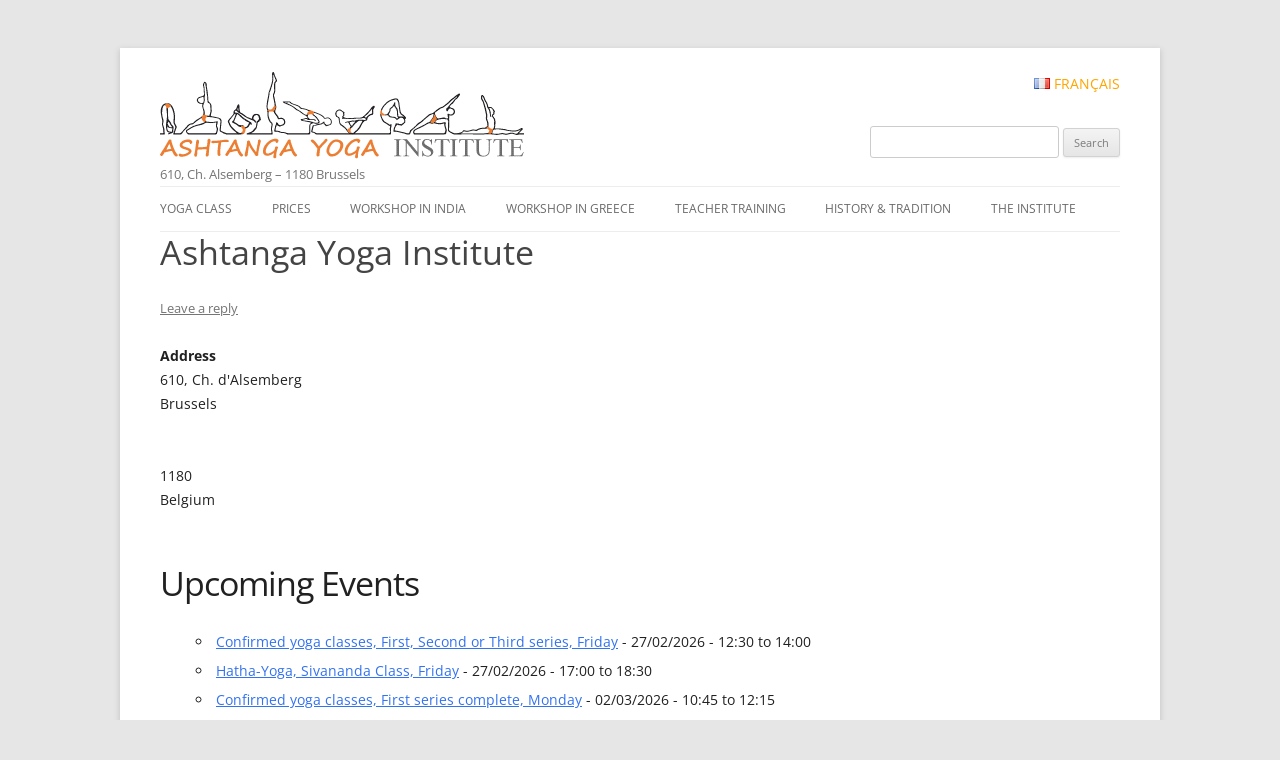

--- FILE ---
content_type: text/html; charset=UTF-8
request_url: https://yoga-ashtanga.net/en/locations/ashtanga-yoga-institute/?pno=3
body_size: 11427
content:
<!DOCTYPE html>
<!--[if IE 7]>
<html class="ie ie7" lang="en-US">
<![endif]-->
<!--[if IE 8]>
<html class="ie ie8" lang="en-US">
<![endif]-->
<!--[if !(IE 7) & !(IE 8)]><!-->
<html lang="en-US">
<!--<![endif]-->
<head>
<meta charset="UTF-8" />
<meta name="viewport" content="width=device-width" />
<title>Ashtanga Yoga Institute | Ashtanga Yoga Institute #EN</title>
<link rel="profile" href="http://gmpg.org/xfn/11" />
<link rel="pingback" href="https://yoga-ashtanga.net/en/xmlrpc.php" />
<!--[if lt IE 9]>
<script src="https://yoga-ashtanga.net/en/wp-content/themes/twentytwelve/js/html5.js" type="text/javascript"></script>
<![endif]-->
<meta name='robots' content='max-image-preview:large' />
<link rel='dns-prefetch' href='//www.googletagmanager.com' />
<link rel="alternate" type="application/rss+xml" title="Ashtanga Yoga Institute #EN &raquo; Feed" href="https://yoga-ashtanga.net/en/feed/" />
<link rel="alternate" type="application/rss+xml" title="Ashtanga Yoga Institute #EN &raquo; Comments Feed" href="https://yoga-ashtanga.net/en/comments/feed/" />
<link rel="alternate" type="application/rss+xml" title="Ashtanga Yoga Institute #EN &raquo; Ashtanga Yoga Institute Comments Feed" href="https://yoga-ashtanga.net/en/locations/ashtanga-yoga-institute/feed/" />
<script type="text/javascript">
/* <![CDATA[ */
window._wpemojiSettings = {"baseUrl":"https:\/\/s.w.org\/images\/core\/emoji\/15.0.3\/72x72\/","ext":".png","svgUrl":"https:\/\/s.w.org\/images\/core\/emoji\/15.0.3\/svg\/","svgExt":".svg","source":{"concatemoji":"https:\/\/yoga-ashtanga.net\/en\/wp-includes\/js\/wp-emoji-release.min.js?ver=6.6.4"}};
/*! This file is auto-generated */
!function(i,n){var o,s,e;function c(e){try{var t={supportTests:e,timestamp:(new Date).valueOf()};sessionStorage.setItem(o,JSON.stringify(t))}catch(e){}}function p(e,t,n){e.clearRect(0,0,e.canvas.width,e.canvas.height),e.fillText(t,0,0);var t=new Uint32Array(e.getImageData(0,0,e.canvas.width,e.canvas.height).data),r=(e.clearRect(0,0,e.canvas.width,e.canvas.height),e.fillText(n,0,0),new Uint32Array(e.getImageData(0,0,e.canvas.width,e.canvas.height).data));return t.every(function(e,t){return e===r[t]})}function u(e,t,n){switch(t){case"flag":return n(e,"\ud83c\udff3\ufe0f\u200d\u26a7\ufe0f","\ud83c\udff3\ufe0f\u200b\u26a7\ufe0f")?!1:!n(e,"\ud83c\uddfa\ud83c\uddf3","\ud83c\uddfa\u200b\ud83c\uddf3")&&!n(e,"\ud83c\udff4\udb40\udc67\udb40\udc62\udb40\udc65\udb40\udc6e\udb40\udc67\udb40\udc7f","\ud83c\udff4\u200b\udb40\udc67\u200b\udb40\udc62\u200b\udb40\udc65\u200b\udb40\udc6e\u200b\udb40\udc67\u200b\udb40\udc7f");case"emoji":return!n(e,"\ud83d\udc26\u200d\u2b1b","\ud83d\udc26\u200b\u2b1b")}return!1}function f(e,t,n){var r="undefined"!=typeof WorkerGlobalScope&&self instanceof WorkerGlobalScope?new OffscreenCanvas(300,150):i.createElement("canvas"),a=r.getContext("2d",{willReadFrequently:!0}),o=(a.textBaseline="top",a.font="600 32px Arial",{});return e.forEach(function(e){o[e]=t(a,e,n)}),o}function t(e){var t=i.createElement("script");t.src=e,t.defer=!0,i.head.appendChild(t)}"undefined"!=typeof Promise&&(o="wpEmojiSettingsSupports",s=["flag","emoji"],n.supports={everything:!0,everythingExceptFlag:!0},e=new Promise(function(e){i.addEventListener("DOMContentLoaded",e,{once:!0})}),new Promise(function(t){var n=function(){try{var e=JSON.parse(sessionStorage.getItem(o));if("object"==typeof e&&"number"==typeof e.timestamp&&(new Date).valueOf()<e.timestamp+604800&&"object"==typeof e.supportTests)return e.supportTests}catch(e){}return null}();if(!n){if("undefined"!=typeof Worker&&"undefined"!=typeof OffscreenCanvas&&"undefined"!=typeof URL&&URL.createObjectURL&&"undefined"!=typeof Blob)try{var e="postMessage("+f.toString()+"("+[JSON.stringify(s),u.toString(),p.toString()].join(",")+"));",r=new Blob([e],{type:"text/javascript"}),a=new Worker(URL.createObjectURL(r),{name:"wpTestEmojiSupports"});return void(a.onmessage=function(e){c(n=e.data),a.terminate(),t(n)})}catch(e){}c(n=f(s,u,p))}t(n)}).then(function(e){for(var t in e)n.supports[t]=e[t],n.supports.everything=n.supports.everything&&n.supports[t],"flag"!==t&&(n.supports.everythingExceptFlag=n.supports.everythingExceptFlag&&n.supports[t]);n.supports.everythingExceptFlag=n.supports.everythingExceptFlag&&!n.supports.flag,n.DOMReady=!1,n.readyCallback=function(){n.DOMReady=!0}}).then(function(){return e}).then(function(){var e;n.supports.everything||(n.readyCallback(),(e=n.source||{}).concatemoji?t(e.concatemoji):e.wpemoji&&e.twemoji&&(t(e.twemoji),t(e.wpemoji)))}))}((window,document),window._wpemojiSettings);
/* ]]> */
</script>
<style id='wp-emoji-styles-inline-css' type='text/css'>

	img.wp-smiley, img.emoji {
		display: inline !important;
		border: none !important;
		box-shadow: none !important;
		height: 1em !important;
		width: 1em !important;
		margin: 0 0.07em !important;
		vertical-align: -0.1em !important;
		background: none !important;
		padding: 0 !important;
	}
</style>
<link rel='stylesheet' id='wp-block-library-css' href='https://yoga-ashtanga.net/en/wp-includes/css/dist/block-library/style.min.css?ver=6.6.4' type='text/css' media='all' />
<style id='wp-block-library-theme-inline-css' type='text/css'>
.wp-block-audio :where(figcaption){color:#555;font-size:13px;text-align:center}.is-dark-theme .wp-block-audio :where(figcaption){color:#ffffffa6}.wp-block-audio{margin:0 0 1em}.wp-block-code{border:1px solid #ccc;border-radius:4px;font-family:Menlo,Consolas,monaco,monospace;padding:.8em 1em}.wp-block-embed :where(figcaption){color:#555;font-size:13px;text-align:center}.is-dark-theme .wp-block-embed :where(figcaption){color:#ffffffa6}.wp-block-embed{margin:0 0 1em}.blocks-gallery-caption{color:#555;font-size:13px;text-align:center}.is-dark-theme .blocks-gallery-caption{color:#ffffffa6}:root :where(.wp-block-image figcaption){color:#555;font-size:13px;text-align:center}.is-dark-theme :root :where(.wp-block-image figcaption){color:#ffffffa6}.wp-block-image{margin:0 0 1em}.wp-block-pullquote{border-bottom:4px solid;border-top:4px solid;color:currentColor;margin-bottom:1.75em}.wp-block-pullquote cite,.wp-block-pullquote footer,.wp-block-pullquote__citation{color:currentColor;font-size:.8125em;font-style:normal;text-transform:uppercase}.wp-block-quote{border-left:.25em solid;margin:0 0 1.75em;padding-left:1em}.wp-block-quote cite,.wp-block-quote footer{color:currentColor;font-size:.8125em;font-style:normal;position:relative}.wp-block-quote.has-text-align-right{border-left:none;border-right:.25em solid;padding-left:0;padding-right:1em}.wp-block-quote.has-text-align-center{border:none;padding-left:0}.wp-block-quote.is-large,.wp-block-quote.is-style-large,.wp-block-quote.is-style-plain{border:none}.wp-block-search .wp-block-search__label{font-weight:700}.wp-block-search__button{border:1px solid #ccc;padding:.375em .625em}:where(.wp-block-group.has-background){padding:1.25em 2.375em}.wp-block-separator.has-css-opacity{opacity:.4}.wp-block-separator{border:none;border-bottom:2px solid;margin-left:auto;margin-right:auto}.wp-block-separator.has-alpha-channel-opacity{opacity:1}.wp-block-separator:not(.is-style-wide):not(.is-style-dots){width:100px}.wp-block-separator.has-background:not(.is-style-dots){border-bottom:none;height:1px}.wp-block-separator.has-background:not(.is-style-wide):not(.is-style-dots){height:2px}.wp-block-table{margin:0 0 1em}.wp-block-table td,.wp-block-table th{word-break:normal}.wp-block-table :where(figcaption){color:#555;font-size:13px;text-align:center}.is-dark-theme .wp-block-table :where(figcaption){color:#ffffffa6}.wp-block-video :where(figcaption){color:#555;font-size:13px;text-align:center}.is-dark-theme .wp-block-video :where(figcaption){color:#ffffffa6}.wp-block-video{margin:0 0 1em}:root :where(.wp-block-template-part.has-background){margin-bottom:0;margin-top:0;padding:1.25em 2.375em}
</style>
<style id='classic-theme-styles-inline-css' type='text/css'>
/*! This file is auto-generated */
.wp-block-button__link{color:#fff;background-color:#32373c;border-radius:9999px;box-shadow:none;text-decoration:none;padding:calc(.667em + 2px) calc(1.333em + 2px);font-size:1.125em}.wp-block-file__button{background:#32373c;color:#fff;text-decoration:none}
</style>
<style id='global-styles-inline-css' type='text/css'>
:root{--wp--preset--aspect-ratio--square: 1;--wp--preset--aspect-ratio--4-3: 4/3;--wp--preset--aspect-ratio--3-4: 3/4;--wp--preset--aspect-ratio--3-2: 3/2;--wp--preset--aspect-ratio--2-3: 2/3;--wp--preset--aspect-ratio--16-9: 16/9;--wp--preset--aspect-ratio--9-16: 9/16;--wp--preset--color--black: #000000;--wp--preset--color--cyan-bluish-gray: #abb8c3;--wp--preset--color--white: #fff;--wp--preset--color--pale-pink: #f78da7;--wp--preset--color--vivid-red: #cf2e2e;--wp--preset--color--luminous-vivid-orange: #ff6900;--wp--preset--color--luminous-vivid-amber: #fcb900;--wp--preset--color--light-green-cyan: #7bdcb5;--wp--preset--color--vivid-green-cyan: #00d084;--wp--preset--color--pale-cyan-blue: #8ed1fc;--wp--preset--color--vivid-cyan-blue: #0693e3;--wp--preset--color--vivid-purple: #9b51e0;--wp--preset--color--blue: #21759b;--wp--preset--color--dark-gray: #444;--wp--preset--color--medium-gray: #9f9f9f;--wp--preset--color--light-gray: #e6e6e6;--wp--preset--gradient--vivid-cyan-blue-to-vivid-purple: linear-gradient(135deg,rgba(6,147,227,1) 0%,rgb(155,81,224) 100%);--wp--preset--gradient--light-green-cyan-to-vivid-green-cyan: linear-gradient(135deg,rgb(122,220,180) 0%,rgb(0,208,130) 100%);--wp--preset--gradient--luminous-vivid-amber-to-luminous-vivid-orange: linear-gradient(135deg,rgba(252,185,0,1) 0%,rgba(255,105,0,1) 100%);--wp--preset--gradient--luminous-vivid-orange-to-vivid-red: linear-gradient(135deg,rgba(255,105,0,1) 0%,rgb(207,46,46) 100%);--wp--preset--gradient--very-light-gray-to-cyan-bluish-gray: linear-gradient(135deg,rgb(238,238,238) 0%,rgb(169,184,195) 100%);--wp--preset--gradient--cool-to-warm-spectrum: linear-gradient(135deg,rgb(74,234,220) 0%,rgb(151,120,209) 20%,rgb(207,42,186) 40%,rgb(238,44,130) 60%,rgb(251,105,98) 80%,rgb(254,248,76) 100%);--wp--preset--gradient--blush-light-purple: linear-gradient(135deg,rgb(255,206,236) 0%,rgb(152,150,240) 100%);--wp--preset--gradient--blush-bordeaux: linear-gradient(135deg,rgb(254,205,165) 0%,rgb(254,45,45) 50%,rgb(107,0,62) 100%);--wp--preset--gradient--luminous-dusk: linear-gradient(135deg,rgb(255,203,112) 0%,rgb(199,81,192) 50%,rgb(65,88,208) 100%);--wp--preset--gradient--pale-ocean: linear-gradient(135deg,rgb(255,245,203) 0%,rgb(182,227,212) 50%,rgb(51,167,181) 100%);--wp--preset--gradient--electric-grass: linear-gradient(135deg,rgb(202,248,128) 0%,rgb(113,206,126) 100%);--wp--preset--gradient--midnight: linear-gradient(135deg,rgb(2,3,129) 0%,rgb(40,116,252) 100%);--wp--preset--font-size--small: 13px;--wp--preset--font-size--medium: 20px;--wp--preset--font-size--large: 36px;--wp--preset--font-size--x-large: 42px;--wp--preset--spacing--20: 0.44rem;--wp--preset--spacing--30: 0.67rem;--wp--preset--spacing--40: 1rem;--wp--preset--spacing--50: 1.5rem;--wp--preset--spacing--60: 2.25rem;--wp--preset--spacing--70: 3.38rem;--wp--preset--spacing--80: 5.06rem;--wp--preset--shadow--natural: 6px 6px 9px rgba(0, 0, 0, 0.2);--wp--preset--shadow--deep: 12px 12px 50px rgba(0, 0, 0, 0.4);--wp--preset--shadow--sharp: 6px 6px 0px rgba(0, 0, 0, 0.2);--wp--preset--shadow--outlined: 6px 6px 0px -3px rgba(255, 255, 255, 1), 6px 6px rgba(0, 0, 0, 1);--wp--preset--shadow--crisp: 6px 6px 0px rgba(0, 0, 0, 1);}:where(.is-layout-flex){gap: 0.5em;}:where(.is-layout-grid){gap: 0.5em;}body .is-layout-flex{display: flex;}.is-layout-flex{flex-wrap: wrap;align-items: center;}.is-layout-flex > :is(*, div){margin: 0;}body .is-layout-grid{display: grid;}.is-layout-grid > :is(*, div){margin: 0;}:where(.wp-block-columns.is-layout-flex){gap: 2em;}:where(.wp-block-columns.is-layout-grid){gap: 2em;}:where(.wp-block-post-template.is-layout-flex){gap: 1.25em;}:where(.wp-block-post-template.is-layout-grid){gap: 1.25em;}.has-black-color{color: var(--wp--preset--color--black) !important;}.has-cyan-bluish-gray-color{color: var(--wp--preset--color--cyan-bluish-gray) !important;}.has-white-color{color: var(--wp--preset--color--white) !important;}.has-pale-pink-color{color: var(--wp--preset--color--pale-pink) !important;}.has-vivid-red-color{color: var(--wp--preset--color--vivid-red) !important;}.has-luminous-vivid-orange-color{color: var(--wp--preset--color--luminous-vivid-orange) !important;}.has-luminous-vivid-amber-color{color: var(--wp--preset--color--luminous-vivid-amber) !important;}.has-light-green-cyan-color{color: var(--wp--preset--color--light-green-cyan) !important;}.has-vivid-green-cyan-color{color: var(--wp--preset--color--vivid-green-cyan) !important;}.has-pale-cyan-blue-color{color: var(--wp--preset--color--pale-cyan-blue) !important;}.has-vivid-cyan-blue-color{color: var(--wp--preset--color--vivid-cyan-blue) !important;}.has-vivid-purple-color{color: var(--wp--preset--color--vivid-purple) !important;}.has-black-background-color{background-color: var(--wp--preset--color--black) !important;}.has-cyan-bluish-gray-background-color{background-color: var(--wp--preset--color--cyan-bluish-gray) !important;}.has-white-background-color{background-color: var(--wp--preset--color--white) !important;}.has-pale-pink-background-color{background-color: var(--wp--preset--color--pale-pink) !important;}.has-vivid-red-background-color{background-color: var(--wp--preset--color--vivid-red) !important;}.has-luminous-vivid-orange-background-color{background-color: var(--wp--preset--color--luminous-vivid-orange) !important;}.has-luminous-vivid-amber-background-color{background-color: var(--wp--preset--color--luminous-vivid-amber) !important;}.has-light-green-cyan-background-color{background-color: var(--wp--preset--color--light-green-cyan) !important;}.has-vivid-green-cyan-background-color{background-color: var(--wp--preset--color--vivid-green-cyan) !important;}.has-pale-cyan-blue-background-color{background-color: var(--wp--preset--color--pale-cyan-blue) !important;}.has-vivid-cyan-blue-background-color{background-color: var(--wp--preset--color--vivid-cyan-blue) !important;}.has-vivid-purple-background-color{background-color: var(--wp--preset--color--vivid-purple) !important;}.has-black-border-color{border-color: var(--wp--preset--color--black) !important;}.has-cyan-bluish-gray-border-color{border-color: var(--wp--preset--color--cyan-bluish-gray) !important;}.has-white-border-color{border-color: var(--wp--preset--color--white) !important;}.has-pale-pink-border-color{border-color: var(--wp--preset--color--pale-pink) !important;}.has-vivid-red-border-color{border-color: var(--wp--preset--color--vivid-red) !important;}.has-luminous-vivid-orange-border-color{border-color: var(--wp--preset--color--luminous-vivid-orange) !important;}.has-luminous-vivid-amber-border-color{border-color: var(--wp--preset--color--luminous-vivid-amber) !important;}.has-light-green-cyan-border-color{border-color: var(--wp--preset--color--light-green-cyan) !important;}.has-vivid-green-cyan-border-color{border-color: var(--wp--preset--color--vivid-green-cyan) !important;}.has-pale-cyan-blue-border-color{border-color: var(--wp--preset--color--pale-cyan-blue) !important;}.has-vivid-cyan-blue-border-color{border-color: var(--wp--preset--color--vivid-cyan-blue) !important;}.has-vivid-purple-border-color{border-color: var(--wp--preset--color--vivid-purple) !important;}.has-vivid-cyan-blue-to-vivid-purple-gradient-background{background: var(--wp--preset--gradient--vivid-cyan-blue-to-vivid-purple) !important;}.has-light-green-cyan-to-vivid-green-cyan-gradient-background{background: var(--wp--preset--gradient--light-green-cyan-to-vivid-green-cyan) !important;}.has-luminous-vivid-amber-to-luminous-vivid-orange-gradient-background{background: var(--wp--preset--gradient--luminous-vivid-amber-to-luminous-vivid-orange) !important;}.has-luminous-vivid-orange-to-vivid-red-gradient-background{background: var(--wp--preset--gradient--luminous-vivid-orange-to-vivid-red) !important;}.has-very-light-gray-to-cyan-bluish-gray-gradient-background{background: var(--wp--preset--gradient--very-light-gray-to-cyan-bluish-gray) !important;}.has-cool-to-warm-spectrum-gradient-background{background: var(--wp--preset--gradient--cool-to-warm-spectrum) !important;}.has-blush-light-purple-gradient-background{background: var(--wp--preset--gradient--blush-light-purple) !important;}.has-blush-bordeaux-gradient-background{background: var(--wp--preset--gradient--blush-bordeaux) !important;}.has-luminous-dusk-gradient-background{background: var(--wp--preset--gradient--luminous-dusk) !important;}.has-pale-ocean-gradient-background{background: var(--wp--preset--gradient--pale-ocean) !important;}.has-electric-grass-gradient-background{background: var(--wp--preset--gradient--electric-grass) !important;}.has-midnight-gradient-background{background: var(--wp--preset--gradient--midnight) !important;}.has-small-font-size{font-size: var(--wp--preset--font-size--small) !important;}.has-medium-font-size{font-size: var(--wp--preset--font-size--medium) !important;}.has-large-font-size{font-size: var(--wp--preset--font-size--large) !important;}.has-x-large-font-size{font-size: var(--wp--preset--font-size--x-large) !important;}
:where(.wp-block-post-template.is-layout-flex){gap: 1.25em;}:where(.wp-block-post-template.is-layout-grid){gap: 1.25em;}
:where(.wp-block-columns.is-layout-flex){gap: 2em;}:where(.wp-block-columns.is-layout-grid){gap: 2em;}
:root :where(.wp-block-pullquote){font-size: 1.5em;line-height: 1.6;}
</style>
<link rel='stylesheet' id='contact-form-7-css' href='https://yoga-ashtanga.net/en/wp-content/plugins/contact-form-7/includes/css/styles.css?ver=6.0.6' type='text/css' media='all' />
<link rel='stylesheet' id='events-manager-css' href='https://yoga-ashtanga.net/en/wp-content/plugins/events-manager/includes/css/events-manager.min.css?ver=6.6.3' type='text/css' media='all' />
<style id='events-manager-inline-css' type='text/css'>
body .em { --font-family : inherit; --font-weight : inherit; --font-size : 1em; --line-height : inherit; }
</style>
<link rel='stylesheet' id='juiz_sps_styles-css' href='https://yoga-ashtanga.net/en/wp-content/plugins/juiz-social-post-sharer/skins/7/style.min.css?ver=2.3.4' type='text/css' media='all' />
<link rel='stylesheet' id='juiz_sps_modal_styles-css' href='https://yoga-ashtanga.net/en/wp-content/plugins/juiz-social-post-sharer/assets/css/juiz-social-post-sharer-modal.min.css?ver=2.3.4' type='text/css' media="print" onload="this.onload=null;this.media='all'" /><noscript><link rel="stylesheet" media="all" href="https://yoga-ashtanga.net/en/wp-content/plugins/juiz-social-post-sharer/assets/css/juiz-social-post-sharer-modal.min.css?ver=2.3.4"></noscript>
<link rel='stylesheet' id='fontawesome-css' href='https://yoga-ashtanga.net/en/wp-content/plugins/olevmedia-shortcodes/assets/css/font-awesome.min.css?ver=6.6.4' type='text/css' media='all' />
<link rel='stylesheet' id='omsc-shortcodes-css' href='https://yoga-ashtanga.net/en/wp-content/plugins/olevmedia-shortcodes/assets/css/shortcodes.css?ver=6.6.4' type='text/css' media='all' />
<link rel='stylesheet' id='omsc-shortcodes-tablet-css' href='https://yoga-ashtanga.net/en/wp-content/plugins/olevmedia-shortcodes/assets/css/shortcodes-tablet.css?ver=6.6.4' type='text/css' media='screen and (min-width: 768px) and (max-width: 959px)' />
<link rel='stylesheet' id='omsc-shortcodes-mobile-css' href='https://yoga-ashtanga.net/en/wp-content/plugins/olevmedia-shortcodes/assets/css/shortcodes-mobile.css?ver=6.6.4' type='text/css' media='screen and (max-width: 767px)' />
<link rel='stylesheet' id='parent-theme-css-css' href='https://yoga-ashtanga.net/en/wp-content/themes/twentytwelve/style.css?ver=6.6.4' type='text/css' media='all' />
<link rel='stylesheet' id='twentytwelve-fonts-css' href='https://yoga-ashtanga.net/en/wp-content/themes/twentytwelve/fonts/font-open-sans.css?ver=20230328' type='text/css' media='all' />
<link rel='stylesheet' id='twentytwelve-style-css' href='https://yoga-ashtanga.net/en/wp-content/themes/twentytwelve-child/style.css?ver=20240716' type='text/css' media='all' />
<link rel='stylesheet' id='twentytwelve-block-style-css' href='https://yoga-ashtanga.net/en/wp-content/themes/twentytwelve/css/blocks.css?ver=20240603' type='text/css' media='all' />
<!--[if lt IE 9]>
<link rel='stylesheet' id='twentytwelve-ie-css' href='https://yoga-ashtanga.net/en/wp-content/themes/twentytwelve/css/ie.css?ver=20150214' type='text/css' media='all' />
<![endif]-->
<script type="text/javascript" src="https://yoga-ashtanga.net/en/wp-includes/js/jquery/jquery.min.js?ver=3.7.1" id="jquery-core-js"></script>
<script type="text/javascript" src="https://yoga-ashtanga.net/en/wp-includes/js/jquery/jquery-migrate.min.js?ver=3.4.1" id="jquery-migrate-js"></script>
<script type="text/javascript" id="events-manager-js-extra">
/* <![CDATA[ */
var EM = {"ajaxurl":"https:\/\/yoga-ashtanga.net\/en\/wp-admin\/admin-ajax.php","locationajaxurl":"https:\/\/yoga-ashtanga.net\/en\/wp-admin\/admin-ajax.php?action=locations_search","firstDay":"1","locale":"en","dateFormat":"yy-mm-dd","ui_css":"https:\/\/yoga-ashtanga.net\/en\/wp-content\/plugins\/events-manager\/includes\/css\/jquery-ui\/build.min.css","show24hours":"1","is_ssl":"1","autocomplete_limit":"10","calendar":{"breakpoints":{"small":560,"medium":908,"large":false}},"phone":"","datepicker":{"format":"d m Y"},"search":{"breakpoints":{"small":650,"medium":850,"full":false}},"url":"https:\/\/yoga-ashtanga.net\/en\/wp-content\/plugins\/events-manager","bookingInProgress":"Please wait while the booking is being submitted.","tickets_save":"Save Ticket","bookingajaxurl":"https:\/\/yoga-ashtanga.net\/en\/wp-admin\/admin-ajax.php","bookings_export_save":"Export Bookings","bookings_settings_save":"Save Settings","booking_delete":"Are you sure you want to delete?","booking_offset":"30","bookings":{"submit_button":{"text":{"default":"Send your booking","free":"Send your booking","payment":"Send your booking","processing":"Processing ..."}},"update_listener":""},"bb_full":"Sold Out","bb_book":"Book Now","bb_booking":"Booking...","bb_booked":"Booking Submitted","bb_error":"Booking Error. Try again?","bb_cancel":"Cancel","bb_canceling":"Canceling...","bb_cancelled":"Cancelled","bb_cancel_error":"Cancellation Error. Try again?","txt_search":"Search","txt_searching":"Searching...","txt_loading":"Loading..."};
/* ]]> */
</script>
<script type="text/javascript" src="https://yoga-ashtanga.net/en/wp-content/plugins/events-manager/includes/js/events-manager.js?ver=6.6.3" id="events-manager-js"></script>
<script type="text/javascript" src="https://yoga-ashtanga.net/en/wp-content/themes/twentytwelve/js/navigation.js?ver=20141205" id="twentytwelve-navigation-js" defer="defer" data-wp-strategy="defer"></script>

<!-- Google tag (gtag.js) snippet added by Site Kit -->
<!-- Google Analytics snippet added by Site Kit -->
<script type="text/javascript" src="https://www.googletagmanager.com/gtag/js?id=GT-NGM45224" id="google_gtagjs-js" async></script>
<script type="text/javascript" id="google_gtagjs-js-after">
/* <![CDATA[ */
window.dataLayer = window.dataLayer || [];function gtag(){dataLayer.push(arguments);}
gtag("set","linker",{"domains":["yoga-ashtanga.net"]});
gtag("js", new Date());
gtag("set", "developer_id.dZTNiMT", true);
gtag("config", "GT-NGM45224");
 window._googlesitekit = window._googlesitekit || {}; window._googlesitekit.throttledEvents = []; window._googlesitekit.gtagEvent = (name, data) => { var key = JSON.stringify( { name, data } ); if ( !! window._googlesitekit.throttledEvents[ key ] ) { return; } window._googlesitekit.throttledEvents[ key ] = true; setTimeout( () => { delete window._googlesitekit.throttledEvents[ key ]; }, 5 ); gtag( "event", name, { ...data, event_source: "site-kit" } ); }; 
/* ]]> */
</script>
<link rel="https://api.w.org/" href="https://yoga-ashtanga.net/en/wp-json/" /><link rel="EditURI" type="application/rsd+xml" title="RSD" href="https://yoga-ashtanga.net/en/xmlrpc.php?rsd" />
<meta name="generator" content="WordPress 6.6.4" />
<link rel="canonical" href="https://yoga-ashtanga.net/en/locations/ashtanga-yoga-institute/" />
<link rel='shortlink' href='https://yoga-ashtanga.net/en/?p=9' />
<link rel="alternate" title="oEmbed (JSON)" type="application/json+oembed" href="https://yoga-ashtanga.net/en/wp-json/oembed/1.0/embed?url=https%3A%2F%2Fyoga-ashtanga.net%2Fen%2Flocations%2Fashtanga-yoga-institute%2F" />
<link rel="alternate" title="oEmbed (XML)" type="text/xml+oembed" href="https://yoga-ashtanga.net/en/wp-json/oembed/1.0/embed?url=https%3A%2F%2Fyoga-ashtanga.net%2Fen%2Flocations%2Fashtanga-yoga-institute%2F&#038;format=xml" />
<meta name="generator" content="Site Kit by Google 1.170.0" /><script type='text/javascript' data-cfasync='false'>var _mmunch = {'front': false, 'page': false, 'post': false, 'category': false, 'author': false, 'search': false, 'attachment': false, 'tag': false};_mmunch['post'] = true; _mmunch['postData'] = {"ID":9,"post_name":"ashtanga-yoga-institute","post_title":"Ashtanga Yoga Institute","post_type":"location","post_author":"1","post_status":"publish"}; _mmunch['postCategories'] = []; _mmunch['postTags'] = false; _mmunch['postAuthor'] = {"name":"","ID":""};</script><script data-cfasync="false" src="//a.mailmunch.co/app/v1/site.js" id="mailmunch-script" data-plugin="mc_mm" data-mailmunch-site-id="152908" async></script><link rel="alternate" href="https://yoga-ashtanga.net/en/locations/ashtanga-yoga-institute/" hreflang="x-default" />
<meta name="google-site-verification" content="POWGNKHe3oSeH5NRKUPV6VB5HT6j39lMTgnUsyElJbQ"><link rel="icon" href="https://yoga-ashtanga.net/en/wp-content/uploads/sites/2/2016/03/cropped-pixicon3-32x32.png" sizes="32x32" />
<link rel="icon" href="https://yoga-ashtanga.net/en/wp-content/uploads/sites/2/2016/03/cropped-pixicon3-192x192.png" sizes="192x192" />
<link rel="apple-touch-icon" href="https://yoga-ashtanga.net/en/wp-content/uploads/sites/2/2016/03/cropped-pixicon3-180x180.png" />
<meta name="msapplication-TileImage" content="https://yoga-ashtanga.net/en/wp-content/uploads/sites/2/2016/03/cropped-pixicon3-270x270.png" />
<style id="sccss">/* list cat */
.lcp_catlist li {
  	list-style: none;
	margin: 0;
}
.lcp_catlist a:first-child{
	position: relative;
	padding-left: 0.7em;
	color: #FFF;
	text-transform: uppercase;
	font-size: 1.7em;
	text-decoration: none;
	background-color: rgba(101, 101, 101, 0.7);
	display: block;
  	border-top: orange solid;
  	box-shadow: 0 1px 2px rgba(0, 0, 0, 0.2);
}
.lcp_catlist a:nth-child(2){
  	display: block;
	line-height: 0;
}
.lcp_catlist a img{
  	box-shadow: none;
  	border-radius: 0px;
}
/*correction menu en*/
.main-navigation li{
    margin-right: 2.55rem;
}
/*list see more*/
.bawmrp li{
  	list-style: none;
	margin: 0;
}
.bawmrp li a:first-child{
	position: relative;
	padding-left: 0.7em;
	color: #FFF;
	text-transform: uppercase;
	font-size: 1.7em;
	text-decoration: none;
	background-color: rgba(101, 101, 101, 0.7);
	display: block;
  	border-top: orange solid;
  	box-shadow: 0 1px 2px rgba(0, 0, 0, 0.2);
}
.bawmrp li a:nth-child(2){
	display: block;
	line-height: 0;
}
.bawmrp a img{
  	box-shadow: none;
  	border-radius: 0px;
}
/* H1 */
 .site-header h1{
    margin-top: 0px; /* for this particular site, set this as you like */
    position: relative; /* allows child element to be placed positioned wrt this one */
    overflow:hidden; /* don’t let content leak beyond the header - not needed as height of anchor will cover whole header */
    padding: 0; /* needed to counter the reset/default styles */
}
.site-header h1 a {
    /* position: absolute; defaults to top:0, left:0 and so these can be left out */
    height: 0; /* hiding text, prevent it peaking out */
    width: 100%; /* 686px; fill the parent element */
    background-position: left top;
    background-repeat: no-repeat;
}
.site-header h1 {
    height: 90px; /* height of replacement image */
  font-size:2.2em;
}
.site-header h1 a {
    padding-top: 90px; /* height of the replacement image */
    background-image: url("https://yoga-ashtanga.net/wp-content/uploads/2015/12/top-ashtanga-yoga-institute.png"); /* the replacement image */
}
.site-content#primary{
    margin: 0px 0px 0px;
}
.site-header {
    padding-top: 1.714285714rem;
  	padding-bottom: 0;
}
/*CALANDAR*/
a.fc-event {

}
.fc-day-grid-event .fc-content {
    white-space: normal;
  }
div .fc-row {
  height:auto!important;
    }
.wpfc-calendar tr td{
	padding:0px;
}
.entry-header .entry-title {
    font-size: 2.4rem;
}
/*header widget*/
hgroup{
    float:left;
}
aside{
    text-align: right;
  	padding-top:5px;
}
aside#mynewheaderclass a{
    text-decoration: none;
	display: inline-block;
	color: orange;
	text-transform: uppercase;
}
aside#mynewheaderclass a.current_language{
    display: none;
}
aside .searchform{
    margin-top: 30px;
}
/*FOOTER*/
#footer-credits span.copyright, #footer-credits span.telephone, #footer-credits span.address, #footer-credits a.email, #footer-credits a.map{
    display: inline-block;
}
#footer-credits span.copyright{
    color: #a4a4a4;
	font-style: italic;
	border-top: #a4a4a4;
	border-top-style: double;
	margin-top: 25px;
}
#footer-credits span.telephone, #footer-credits span.address, #footer-credits a.email{
    color: #a4a4a4;
}</style></head>

<body class="location-template-default single single-location postid-9 wp-embed-responsive full-width custom-font-enabled">
<div id="page" class="hfeed site">
	<header id="masthead" class="site-header" role="banner">
		<hgroup>
			<h1 class="site-title"><a href="https://yoga-ashtanga.net/en/" title="Ashtanga Yoga Institute #EN" rel="home">Ashtanga Yoga Institute #EN</a></h1>
			<h2 class="site-description">610, Ch. Alsemberg &#8211; 1180 Brussels</h2>
		</hgroup>
 	<aside id="mynewheaderclass"><a href="https://yoga-ashtanga.net/" title="Français"><img src="https://yoga-ashtanga.net/en/wp-content/plugins/multisite-language-switcher/assets/flags/fr.png" alt="fr_FR" /> Français</a></aside><aside id="mynewheaderclass"><form role="search" method="get" id="searchform" class="searchform" action="https://yoga-ashtanga.net/en/">
				<div>
					<label class="screen-reader-text" for="s">Search for:</label>
					<input type="text" value="" name="s" id="s" />
					<input type="submit" id="searchsubmit" value="Search" />
				</div>
			</form></aside>			<nav id="site-navigation" class="main-navigation" role="navigation">
			<button class="menu-toggle">Menu</button>
			<a class="assistive-text" href="#content" title="Skip to content">Skip to content</a>
			<div class="menu-yoga-menu-en-container"><ul id="menu-yoga-menu-en" class="nav-menu"><li id="menu-item-31" class="menu-item menu-item-type-post_type menu-item-object-page menu-item-31"><a href="https://yoga-ashtanga.net/en/yoga-class/">Yoga Class</a></li>
<li id="menu-item-9421" class="menu-item menu-item-type-post_type menu-item-object-post menu-item-9421"><a title="Prices for the lessons Ashtanga Yoga Institute" href="https://yoga-ashtanga.net/en/prices-for-the-lessons-at-the-ashtanga-yoga-institute-of-brussels/">Prices</a></li>
<li id="menu-item-32" class="menu-item menu-item-type-post_type menu-item-object-page menu-item-32"><a href="https://yoga-ashtanga.net/en/workshop-in-india/">Workshop in India</a></li>
<li id="menu-item-33" class="menu-item menu-item-type-post_type menu-item-object-page menu-item-33"><a href="https://yoga-ashtanga.net/en/workshop-in-greece/">Workshop in Greece</a></li>
<li id="menu-item-36" class="menu-item menu-item-type-post_type menu-item-object-page menu-item-36"><a title="Yoga teacher training" href="https://yoga-ashtanga.net/en/yoga-teacher-training/">teacher training</a></li>
<li id="menu-item-35" class="menu-item menu-item-type-post_type menu-item-object-page menu-item-35"><a href="https://yoga-ashtanga.net/en/history-and-tradition/">History &#038; tradition</a></li>
<li id="menu-item-34" class="menu-item menu-item-type-post_type menu-item-object-page menu-item-34"><a href="https://yoga-ashtanga.net/en/the-institute/">The Institute</a></li>
</ul></div>		</nav><!-- #site-navigation -->

			</header><!-- #masthead -->

	<div id="main" class="wrapper">
    
	<div id="primary" class="site-content">
		<div id="content" role="main">

			
				
	<article id="post-9" class="post-9 location type-location status-publish hentry">
				<header class="entry-header">
			
						<h1 class="entry-title">Ashtanga Yoga Institute</h1>
										<div class="comments-link">
					<a href="https://yoga-ashtanga.net/en/locations/ashtanga-yoga-institute/#respond"><span class="leave-reply">Leave a reply</span></a>				</div><!-- .comments-link -->
					</header><!-- .entry-header -->

				<div class="entry-content">
			<div class='mailmunch-forms-before-post' style='display: none !important;'></div><div class="em em-view-container" id="em-view-1942471947" data-view="location">
	<div class="em pixelbones em-item em-item-single em-location em-location-single em-location-1" id="em-location-1942471947" data-view-id="1942471947">
		<div style="float:right; margin:0px 0px 15px 15px;"></div>
<p>
	<strong>Address</strong><br/>
	610, Ch. d'Alsemberg<br/>
	Brussels<br/>
	<br/>
	<br/>
	1180<br/>
	Belgium
</p>
<br style="clear:both" />


<h3>Upcoming Events</h3>
<p><ul><li><a href="https://yoga-ashtanga.net/en/events/confirmed-yoga-classes-first-series-complete-friday-2026-02-27/">Confirmed yoga classes, First, Second or Third series, Friday</a> - 27/02/2026 - 12:30 to 14:00</li><li><a href="https://yoga-ashtanga.net/en/events/confirmed-yoga-classes-first-series-complete-friday-2-2026-02-27/">Hatha-Yoga, Sivananda Class, Friday</a> - 27/02/2026 - 17:00 to 18:30</li><li><a href="https://yoga-ashtanga.net/en/events/confirmed-yoga-classes-first-series-complete-2026-03-02/">Confirmed yoga classes, First series complete, Monday</a> - 02/03/2026 - 10:45 to 12:15</li><li><a href="https://yoga-ashtanga.net/en/events/initiation-class-to-ashtanga-yoga-thuesday-midday-2026-03-03/">Initiation class to Ashtanga Yoga, Thuesday midday</a> - 03/03/2026 - 12:30 to 14:00</li><li><a href="https://yoga-ashtanga.net/en/events/initiation-class-to-ashtanga-yoga-thuesday-2026-03-03/">Initiation class to Ashtanga Yoga, Tuesday evening</a> - 03/03/2026 - 18:30 to 20:00</li><li><a href="https://yoga-ashtanga.net/en/events/ashtanga-yoga-class-for-beginners-simplified-primary-series-monday-evening-2-2-2026-03-04/">Ashtanga yoga class for beginners, (simplified) primary series, Monday evening</a> - 04/03/2026 - 19:00 to 20:30</li><li><a href="https://yoga-ashtanga.net/en/events/ashtanga-yoga-class-for-beginners-simplified-primary-series-monday-evening-2026-03-04/">Ashtanga yoga class for beginners, (simplified) primary series, Wednesday evening</a> - 04/03/2026 - 19:00 to 20:30</li><li><a href="https://yoga-ashtanga.net/en/events/confirmed-yoga-classes-first-series-complete-friday-2026-03-06/">Confirmed yoga classes, First, Second or Third series, Friday</a> - 06/03/2026 - 12:30 to 14:00</li><li><a href="https://yoga-ashtanga.net/en/events/confirmed-yoga-classes-first-series-complete-friday-2-2026-03-06/">Hatha-Yoga, Sivananda Class, Friday</a> - 06/03/2026 - 17:00 to 18:30</li><li><a href="https://yoga-ashtanga.net/en/events/confirmed-yoga-classes-first-series-complete-2026-03-09/">Confirmed yoga classes, First series complete, Monday</a> - 09/03/2026 - 10:45 to 12:15</li><li><a href="https://yoga-ashtanga.net/en/events/initiation-class-to-ashtanga-yoga-thuesday-midday-2026-03-10/">Initiation class to Ashtanga Yoga, Thuesday midday</a> - 10/03/2026 - 12:30 to 14:00</li><li><a href="https://yoga-ashtanga.net/en/events/initiation-class-to-ashtanga-yoga-thuesday-2026-03-10/">Initiation class to Ashtanga Yoga, Tuesday evening</a> - 10/03/2026 - 18:30 to 20:00</li><li><a href="https://yoga-ashtanga.net/en/events/ashtanga-yoga-class-for-beginners-simplified-primary-series-monday-evening-2-2-2026-03-11/">Ashtanga yoga class for beginners, (simplified) primary series, Monday evening</a> - 11/03/2026 - 19:00 to 20:30</li><li><a href="https://yoga-ashtanga.net/en/events/ashtanga-yoga-class-for-beginners-simplified-primary-series-monday-evening-2026-03-11/">Ashtanga yoga class for beginners, (simplified) primary series, Wednesday evening</a> - 11/03/2026 - 19:00 to 20:30</li><li><a href="https://yoga-ashtanga.net/en/events/confirmed-yoga-classes-first-series-complete-friday-2026-03-13/">Confirmed yoga classes, First, Second or Third series, Friday</a> - 13/03/2026 - 12:30 to 14:00</li><li><a href="https://yoga-ashtanga.net/en/events/confirmed-yoga-classes-first-series-complete-friday-2-2026-03-13/">Hatha-Yoga, Sivananda Class, Friday</a> - 13/03/2026 - 17:00 to 18:30</li><li><a href="https://yoga-ashtanga.net/en/events/confirmed-yoga-classes-first-series-complete-2026-03-16/">Confirmed yoga classes, First series complete, Monday</a> - 16/03/2026 - 10:45 to 12:15</li><li><a href="https://yoga-ashtanga.net/en/events/initiation-class-to-ashtanga-yoga-thuesday-midday-2026-03-17/">Initiation class to Ashtanga Yoga, Thuesday midday</a> - 17/03/2026 - 12:30 to 14:00</li><li><a href="https://yoga-ashtanga.net/en/events/initiation-class-to-ashtanga-yoga-thuesday-2026-03-17/">Initiation class to Ashtanga Yoga, Tuesday evening</a> - 17/03/2026 - 18:30 to 20:00</li><li><a href="https://yoga-ashtanga.net/en/events/ashtanga-yoga-class-for-beginners-simplified-primary-series-monday-evening-2-2-2026-03-18/">Ashtanga yoga class for beginners, (simplified) primary series, Monday evening</a> - 18/03/2026 - 19:00 to 20:30</li></ul><div class="em-pagination " > <a class="prev page-numbers" href="/en/locations/ashtanga-yoga-institute/?pno=2" title="2">&lt;</a>  <a class="page-numbers" href="/en/locations/ashtanga-yoga-institute/" title="1">1</a>  <a class="page-numbers" href="/en/locations/ashtanga-yoga-institute/?pno=2" title="2">2</a>  <span class="page-numbers current">3</span><span class="not-current second-half"> <a class="page-numbers" href="/en/locations/ashtanga-yoga-institute/?pno=4" title="4">4</a>  <a class="page-numbers" href="/en/locations/ashtanga-yoga-institute/?pno=5" title="5">5</a>  <a class="page-numbers" href="/en/locations/ashtanga-yoga-institute/?pno=6" title="6">6</a>  <a class="page-numbers" href="/en/locations/ashtanga-yoga-institute/?pno=7" title="7">7</a> </span> <a class="page-numbers" href="/en/locations/ashtanga-yoga-institute/?pno=8" title="8">8</a>  <a class="page-numbers" href="/en/locations/ashtanga-yoga-institute/?pno=9" title="9">9</a>  <a class="next page-numbers" href="/en/locations/ashtanga-yoga-institute/?pno=4" title="4">&gt;</a>  </div></p><div class='mailmunch-forms-in-post-middle' style='display: none !important;'></div>	</div>
</div></p><div class='mailmunch-forms-after-post' style='display: none !important;'></div>					</div><!-- .entry-content -->
		
		<footer class="entry-meta">
			This entry was posted on <a href="https://yoga-ashtanga.net/en/locations/ashtanga-yoga-institute/" title="10:52" rel="bookmark"><time class="entry-date" datetime="2014-10-21T10:52:10+02:00">21/10/2014</time></a><span class="by-author"> by <span class="author vcard"><a class="url fn n" href="https://yoga-ashtanga.net/en/author/garnier-suryagmail-com/" title="View all posts by garnier.surya@gmail.com" rel="author">garnier.surya@gmail.com</a></span></span>.								</footer><!-- .entry-meta -->
	</article><!-- #post -->

				<nav class="nav-single">
					<h3 class="assistive-text">Post navigation</h3>
					<span class="nav-previous"></span>
					<span class="nav-next"><a href="https://yoga-ashtanga.net/en/locations/yellow-house/" rel="next">Yellow House <span class="meta-nav">&rarr;</span></a></span>
				</nav><!-- .nav-single -->

				
<div id="comments" class="comments-area">

	
	
		<div id="respond" class="comment-respond">
		<h3 id="reply-title" class="comment-reply-title">Leave a Reply</h3><form action="https://yoga-ashtanga.net/en/wp-comments-post.php" method="post" id="commentform" class="comment-form"><p class="comment-notes"><span id="email-notes">Your email address will not be published.</span> <span class="required-field-message">Required fields are marked <span class="required">*</span></span></p><p class="comment-form-comment"><label for="comment">Comment <span class="required">*</span></label> <textarea id="comment" name="comment" cols="45" rows="8" maxlength="65525" required="required"></textarea></p><p class="comment-form-author"><label for="author">Name <span class="required">*</span></label> <input id="author" name="author" type="text" value="" size="30" maxlength="245" autocomplete="name" required="required" /></p>
<p class="comment-form-email"><label for="email">Email <span class="required">*</span></label> <input id="email" name="email" type="text" value="" size="30" maxlength="100" aria-describedby="email-notes" autocomplete="email" required="required" /></p>
<p class="comment-form-url"><label for="url">Website</label> <input id="url" name="url" type="text" value="" size="30" maxlength="200" autocomplete="url" /></p>
<p class="comment-form-cookies-consent"><input id="wp-comment-cookies-consent" name="wp-comment-cookies-consent" type="checkbox" value="yes" /> <label for="wp-comment-cookies-consent">Save my name, email, and website in this browser for the next time I comment.</label></p>
<p class="form-submit"><input name="submit" type="submit" id="submit" class="submit" value="Post Comment" /> <input type='hidden' name='comment_post_ID' value='9' id='comment_post_ID' />
<input type='hidden' name='comment_parent' id='comment_parent' value='0' />
</p><p style="display: none;"><input type="hidden" id="akismet_comment_nonce" name="akismet_comment_nonce" value="e0f16cb1dc" /></p><p style="display: none !important;" class="akismet-fields-container" data-prefix="ak_"><label>&#916;<textarea name="ak_hp_textarea" cols="45" rows="8" maxlength="100"></textarea></label><input type="hidden" id="ak_js_1" name="ak_js" value="172"/><script>document.getElementById( "ak_js_1" ).setAttribute( "value", ( new Date() ).getTime() );</script></p></form>	</div><!-- #respond -->
	
</div><!-- #comments .comments-area -->

			
		</div><!-- #content -->
	</div><!-- #primary -->


		</div><!-- #main .wrapper -->
	<footer id="colophon" role="contentinfo">
		<div class="site-info">
									<a href="https://wordpress.org/" class="imprint" title="Semantic Personal Publishing Platform">
				Proudly powered by WordPress			</a>
		</div><!-- .site-info -->
	</footer><!-- #colophon -->
</div><!-- #page -->

<script type="text/javascript">jQuery(function(){omShortcodes.init(["buttons","tooltips","toggle","tabs","responsivebox","counter"]);});</script><script type="text/javascript" src="https://yoga-ashtanga.net/en/wp-includes/js/dist/hooks.min.js?ver=2810c76e705dd1a53b18" id="wp-hooks-js"></script>
<script type="text/javascript" src="https://yoga-ashtanga.net/en/wp-includes/js/dist/i18n.min.js?ver=5e580eb46a90c2b997e6" id="wp-i18n-js"></script>
<script type="text/javascript" id="wp-i18n-js-after">
/* <![CDATA[ */
wp.i18n.setLocaleData( { 'text direction\u0004ltr': [ 'ltr' ] } );
/* ]]> */
</script>
<script type="text/javascript" src="https://yoga-ashtanga.net/en/wp-content/plugins/contact-form-7/includes/swv/js/index.js?ver=6.0.6" id="swv-js"></script>
<script type="text/javascript" id="contact-form-7-js-before">
/* <![CDATA[ */
var wpcf7 = {
    "api": {
        "root": "https:\/\/yoga-ashtanga.net\/en\/wp-json\/",
        "namespace": "contact-form-7\/v1"
    }
};
/* ]]> */
</script>
<script type="text/javascript" src="https://yoga-ashtanga.net/en/wp-content/plugins/contact-form-7/includes/js/index.js?ver=6.0.6" id="contact-form-7-js"></script>
<script type="text/javascript" id="juiz_sps_scripts-js-extra">
/* <![CDATA[ */
var jsps = {"modalLoader":"<img src=\"https:\/\/yoga-ashtanga.net\/en\/wp-content\/plugins\/juiz-social-post-sharer\/assets\/img\/loader.svg\" height=\"22\" width=\"22\" alt=\"\">","modalEmailTitle":"Share by email","modalEmailInfo":"Promise, emails are not stored!","modalEmailNonce":"71b0c014e8","clickCountNonce":"46b2328660","getCountersNonce":"728b203a5f","ajax_url":"https:\/\/yoga-ashtanga.net\/en\/wp-admin\/admin-ajax.php","modalEmailName":"Your name","modalEmailAction":"https:\/\/yoga-ashtanga.net\/en\/wp-admin\/admin-ajax.php","modalEmailYourEmail":"Your email","modalEmailFriendEmail":"Recipient's email","modalEmailMessage":"Personal message","modalEmailOptional":"optional","modalEmailMsgInfo":"A link to the article is automatically added in your message.","modalEmailSubmit":"Send this article","modalRecipientNb":"1 recipient","modalRecipientNbs":"{number} recipients","modalEmailFooter":"Free service by <a href=\"https:\/\/wordpress.org\/plugins\/juiz-social-post-sharer\/\" target=\"_blank\">Nobs \u2022 Share Buttons<\/a>","modalClose":"Close","modalErrorGeneric":"Sorry. It looks like we've got an error on our side."};
/* ]]> */
</script>
<script defer type="text/javascript" src="https://yoga-ashtanga.net/en/wp-content/plugins/juiz-social-post-sharer/assets/js/juiz-social-post-sharer.min.js?ver=2.3.4" id="juiz_sps_scripts-js"></script>
<script type="text/javascript" src="https://yoga-ashtanga.net/en/wp-content/plugins/olevmedia-shortcodes/assets/js/shortcodes.js?ver=1.1.9" id="omsc-shortcodes-js"></script>
<script type="text/javascript" src="https://www.google.com/recaptcha/api.js?render=6LdaABMTAAAAABDoOLMk7XocC_iPeVA6zEqStr8Y&amp;ver=3.0" id="google-recaptcha-js"></script>
<script type="text/javascript" src="https://yoga-ashtanga.net/en/wp-includes/js/dist/vendor/wp-polyfill.min.js?ver=3.15.0" id="wp-polyfill-js"></script>
<script type="text/javascript" id="wpcf7-recaptcha-js-before">
/* <![CDATA[ */
var wpcf7_recaptcha = {
    "sitekey": "6LdaABMTAAAAABDoOLMk7XocC_iPeVA6zEqStr8Y",
    "actions": {
        "homepage": "homepage",
        "contactform": "contactform"
    }
};
/* ]]> */
</script>
<script type="text/javascript" src="https://yoga-ashtanga.net/en/wp-content/plugins/contact-form-7/modules/recaptcha/index.js?ver=6.0.6" id="wpcf7-recaptcha-js"></script>
<script type="text/javascript" src="https://yoga-ashtanga.net/en/wp-content/plugins/google-site-kit/dist/assets/js/googlesitekit-events-provider-contact-form-7-40476021fb6e59177033.js" id="googlesitekit-events-provider-contact-form-7-js" defer></script>
<script defer type="text/javascript" src="https://yoga-ashtanga.net/en/wp-content/plugins/akismet/_inc/akismet-frontend.js?ver=1762984247" id="akismet-frontend-js"></script>
</body>
</html>
